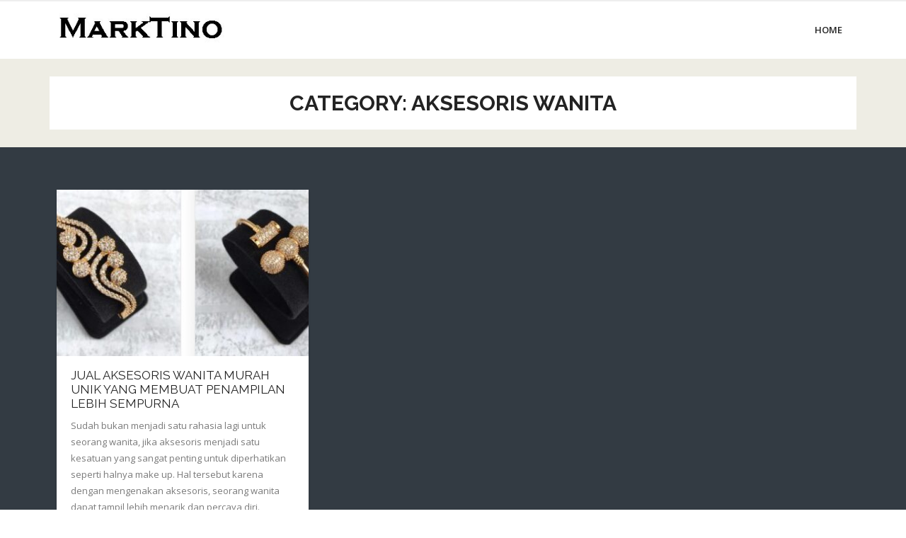

--- FILE ---
content_type: text/html; charset=UTF-8
request_url: https://marktino.com/category/aksesoris-wanita/
body_size: 2537
content:
<!DOCTYPE html><html lang="en-US"><head><meta charset="UTF-8" /><meta name="viewport" content="width=device-width" /><link rel="profile" href="//gmpg.org/xfn/11" /><link rel="pingback" href="https://marktino.com/xmlrpc.php" /><meta name='robots' content='index, follow, max-image-preview:large, max-snippet:-1, max-video-preview:-1' /><link media="all" href="https://marktino.com/wp-content/cache/autoptimize/css/autoptimize_b364ee703054b09aa67645a33e0c69c8.css" rel="stylesheet"><title>Aksesoris Wanita Archives - Mark Tino</title><link rel="canonical" href="https://marktino.com/category/aksesoris-wanita/" /><meta property="og:locale" content="en_US" /><meta property="og:type" content="article" /><meta property="og:title" content="Aksesoris Wanita Archives - Mark Tino" /><meta property="og:url" content="https://marktino.com/category/aksesoris-wanita/" /><meta property="og:site_name" content="Mark Tino" /><meta name="twitter:card" content="summary_large_image" /> <script type="application/ld+json" class="yoast-schema-graph">{"@context":"https://schema.org","@graph":[{"@type":"CollectionPage","@id":"https://marktino.com/category/aksesoris-wanita/","url":"https://marktino.com/category/aksesoris-wanita/","name":"Aksesoris Wanita Archives - Mark Tino","isPartOf":{"@id":"https://marktino.com/#website"},"primaryImageOfPage":{"@id":"https://marktino.com/category/aksesoris-wanita/#primaryimage"},"image":{"@id":"https://marktino.com/category/aksesoris-wanita/#primaryimage"},"thumbnailUrl":"https://marktino.com/wp-content/uploads/2020/07/JUAL-AKSESORIS-WANITA-MURAH.jpg","breadcrumb":{"@id":"https://marktino.com/category/aksesoris-wanita/#breadcrumb"},"inLanguage":"en-US"},{"@type":"ImageObject","inLanguage":"en-US","@id":"https://marktino.com/category/aksesoris-wanita/#primaryimage","url":"https://marktino.com/wp-content/uploads/2020/07/JUAL-AKSESORIS-WANITA-MURAH.jpg","contentUrl":"https://marktino.com/wp-content/uploads/2020/07/JUAL-AKSESORIS-WANITA-MURAH.jpg","width":500,"height":251,"caption":"JUAL AKSESORIS WANITA MURAH"},{"@type":"BreadcrumbList","@id":"https://marktino.com/category/aksesoris-wanita/#breadcrumb","itemListElement":[{"@type":"ListItem","position":1,"name":"Home","item":"https://marktino.com/"},{"@type":"ListItem","position":2,"name":"Aksesoris Wanita"}]},{"@type":"WebSite","@id":"https://marktino.com/#website","url":"https://marktino.com/","name":"Mark Tino","description":"Berbagi Informasi Terkini Seputar Bisnis","publisher":{"@id":"https://marktino.com/#organization"},"potentialAction":[{"@type":"SearchAction","target":{"@type":"EntryPoint","urlTemplate":"https://marktino.com/?s={search_term_string}"},"query-input":{"@type":"PropertyValueSpecification","valueRequired":true,"valueName":"search_term_string"}}],"inLanguage":"en-US"},{"@type":"Organization","@id":"https://marktino.com/#organization","name":"Mark Tino","url":"https://marktino.com/","logo":{"@type":"ImageObject","inLanguage":"en-US","@id":"https://marktino.com/#/schema/logo/image/","url":"https://marktino.com/wp-content/uploads/2018/08/MarkTino.jpg","contentUrl":"https://marktino.com/wp-content/uploads/2018/08/MarkTino.jpg","width":300,"height":70,"caption":"Mark Tino"},"image":{"@id":"https://marktino.com/#/schema/logo/image/"}}]}</script> <link rel='dns-prefetch' href='//fonts.googleapis.com' /><link rel="alternate" type="application/rss+xml" title="Mark Tino &raquo; Feed" href="https://marktino.com/feed/" /><link rel="alternate" type="application/rss+xml" title="Mark Tino &raquo; Comments Feed" href="https://marktino.com/comments/feed/" /><link rel="alternate" type="application/rss+xml" title="Mark Tino &raquo; Aksesoris Wanita Category Feed" href="https://marktino.com/category/aksesoris-wanita/feed/" /><link rel='stylesheet' id='consulting-thinkup-google-fonts-css' href='//fonts.googleapis.com/css?family=Raleway%3A300%2C400%2C600%2C700%7COpen+Sans%3A300%2C400%2C600%2C700&#038;subset=latin%2Clatin-ext' type='text/css' media='all' /><link rel='stylesheet' id='dashicons-css' href='https://marktino.com/wp-includes/css/dashicons.min.css?ver=6.6.4' type='text/css' media='all' /> <script type="text/javascript" src="https://marktino.com/wp-includes/js/jquery/jquery.min.js?ver=3.7.1" id="jquery-core-js"></script> <link rel="https://api.w.org/" href="https://marktino.com/wp-json/" /><link rel="alternate" title="JSON" type="application/json" href="https://marktino.com/wp-json/wp/v2/categories/35" /><link rel="EditURI" type="application/rsd+xml" title="RSD" href="https://marktino.com/xmlrpc.php?rsd" /><meta name="generator" content="WordPress 6.6.4" /><link rel="icon" href="https://marktino.com/wp-content/uploads/2018/08/cropped-MarkTino-32x32.jpg" sizes="32x32" /><link rel="icon" href="https://marktino.com/wp-content/uploads/2018/08/cropped-MarkTino-192x192.jpg" sizes="192x192" /><link rel="apple-touch-icon" href="https://marktino.com/wp-content/uploads/2018/08/cropped-MarkTino-180x180.jpg" /><meta name="msapplication-TileImage" content="https://marktino.com/wp-content/uploads/2018/08/cropped-MarkTino-270x270.jpg" /></head><body data-rsssl=1 class="archive category category-aksesoris-wanita category-35 wp-custom-logo layout-sidebar-none intro-on intro-style1 layout-responsive pre-header-style2 header-style1 blog-style2 group-blog"><div id="body-core" class="hfeed site"> <a class="skip-link screen-reader-text" href="#content">Skip to content</a><header><div id="site-header"><div id="pre-header"><div class="wrap-safari"><div id="pre-header-core" class="main-navigation"></div></div></div><div id="header"><div id="header-core"><div id="logo"> <a href="https://marktino.com/" class="custom-logo-link" rel="home"><img width="300" height="70" src="https://marktino.com/wp-content/uploads/2018/08/MarkTino.jpg" class="custom-logo" alt="MarkTino" decoding="async" /></a></div><div id="header-links" class="main-navigation"><div id="header-links-inner" class="header-links"><ul id="menu-menu-utama" class="menu"><li id="menu-item-8" class="menu-item menu-item-type-custom menu-item-object-custom menu-item-home"><a href="https://marktino.com/"><span>Home</span></a></li></ul></div></div><div id="header-nav"><a class="btn-navbar collapsed" data-toggle="collapse" data-target=".nav-collapse" tabindex="0"><span class="icon-bar"></span><span class="icon-bar"></span><span class="icon-bar"></span></a></div></div></div><div id="header-responsive"><div id="header-responsive-inner" class="responsive-links nav-collapse collapse"><ul id="menu-menu-utama-1" class=""><li id="res-menu-item-8" class="menu-item menu-item-type-custom menu-item-object-custom menu-item-home"><a href="https://marktino.com/"><span>Home</span></a></li></ul></div></div><div id="intro" class="option1"><div class="wrap-safari"><div id="intro-core"><div id="intro-core-wrap"><h1 class="page-title">Category: <span>Aksesoris Wanita</span></h1></div></div></div></div></div></header><div id="content"><div id="content-core"><div id="main"><div id="main-core"><div id="container"><div class="blog-grid element column-3"><article id="post-1287" class="blog-article post-1287 post type-post status-publish format-standard has-post-thumbnail hentry category-aksesoris-wanita format-media"><header class="entry-header"><div class="blog-thumb"><a href="https://marktino.com/jual-aksesoris-wanita-murah/"><img width="380" height="251" src="https://marktino.com/wp-content/uploads/2020/07/JUAL-AKSESORIS-WANITA-MURAH-380x251.jpg" class="attachment-consulting-thinkup-column3-2/3 size-consulting-thinkup-column3-2/3 wp-post-image" alt="JUAL AKSESORIS WANITA MURAH" decoding="async" fetchpriority="high" /></a><div class="image-overlay"><div class="image-overlay-inner"><div class="hover-icons"><a class="hover-zoom prettyPhoto" href="https://marktino.com/wp-content/uploads/2020/07/JUAL-AKSESORIS-WANITA-MURAH.jpg"></a><a class="hover-link" href="https://marktino.com/jual-aksesoris-wanita-murah/"></a></div></div></div></div></header><div class="entry-content"><h2 class="blog-title"><a href="https://marktino.com/jual-aksesoris-wanita-murah/" title="Permalink to Jual Aksesoris Wanita Murah Unik Yang Membuat Penampilan Lebih Sempurna">Jual Aksesoris Wanita Murah Unik Yang Membuat Penampilan Lebih Sempurna</a></h2><p>Sudah bukan menjadi satu rahasia lagi untuk seorang wanita, jika aksesoris menjadi satu kesatuan yang sangat penting untuk diperhatikan seperti halnya make up. Hal tersebut karena dengan mengenakan aksesoris, seorang wanita dapat tampil lebih menarik dan percaya diri. Terlebih saat ini ada banyak toko jual aksesoris wanita murah. Oleh karena itu tak heran jika seorang&hellip;</p><p class="more-link"><a href="https://marktino.com/jual-aksesoris-wanita-murah/" class="themebutton2">Read More</a></p><div class="entry-meta"><span class="date"><a href="https://marktino.com/jual-aksesoris-wanita-murah/" title="Jual Aksesoris Wanita Murah Unik Yang Membuat Penampilan Lebih Sempurna"><time datetime="2020-07-03T17:43:34+07:00">July 3, 2020</time></a></span><span class="author"><a href="https://marktino.com/author/marktino/" title="View all posts by marktino" rel="author">marktino</a></span><span class="category"><a href="https://marktino.com/category/aksesoris-wanita/" rel="category tag">Aksesoris Wanita</a></span></div></div><div class="clearboth"></div></article></div></div><div class="clearboth"></div></div></div></div></div><footer><div id="sub-footer"><div id="sub-footer-core"><div class="copyright"> Developed by <a href="//www.thinkupthemes.com/" target="_blank">Think Up Themes Ltd</a>. Powered by <a href="//www.wordpress.org/" target="_blank">WordPress</a>.</div></div></div></footer></div> <script defer src="https://marktino.com/wp-content/cache/autoptimize/js/autoptimize_913fdfbc218840d23a7aeffed55c6cef.js"></script></body></html><!-- WP Fastest Cache file was created in 0.661 seconds, on January 16, 2026 @ 8:57 am -->